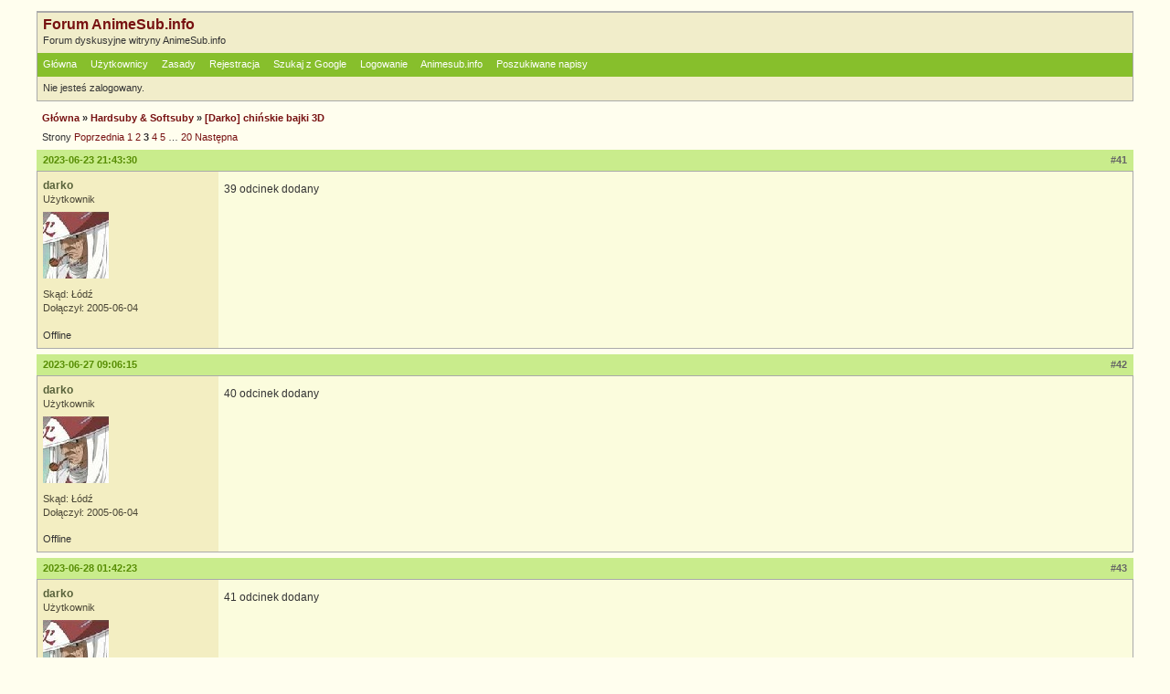

--- FILE ---
content_type: text/html; charset=utf-8
request_url: http://animesub.info/forum/viewtopic.php?id=262892&p=3
body_size: 3206
content:
<!DOCTYPE html PUBLIC "-//W3C//DTD XHTML 1.0 Strict//EN" "http://www.w3.org/TR/xhtml1/DTD/xhtml1-strict.dtd">
<html xmlns="http://www.w3.org/1999/xhtml" xml:lang="pl" lang="pl" dir="ltr">
<head>
<meta http-equiv="Content-Type" content="text/html; charset=utf-8" />
<title>[Darko] chińskie bajki 3D (Strona 3) / Hardsuby &amp; Softsuby / Forum AnimeSub.info</title>
<link rel="stylesheet" type="text/css" href="style/Zielona.css" />
<script type="text/javascript" src="http://animesub.info/forum/js/jquery.js"></script>
<script type="text/javascript" src="http://animesub.info/forum/js/jquery.cookie.js"></script>
<script type="text/javascript" src="http://animesub.info/forum/js/jquery.growl.js"></script>
<script type="text/javascript" src="http://animesub.info/forum/js/scripts.js"></script>

<link rel="alternate" type="application/atom+xml" href="extern.php?action=feed&amp;tid=262892&amp;type=atom" title="Atom: Kanał informacyjny tematu" />
</head>

<body>

<div id="punviewtopic" class="pun">
<div class="top-box"><div><!-- Top Corners --></div></div>
<div class="punwrap">

<div id="brdheader" class="block">
	<div class="box">
		<div id="brdtitle" class="inbox">
			<h1><a href="index.php">Forum AnimeSub.info</a></h1>
			<div id="brddesc">Forum dyskusyjne witryny AnimeSub.info</div>
		</div>
		<div id="brdmenu" class="inbox">
			<ul>
				<li id="navindex" class="isactive"><a href="index.php">Główna</a></li>
				<li id="navuserlist"><a href="userlist.php">Użytkownicy</a></li>
				<li id="navrules"><a href="misc.php?action=rules">Zasady</a></li>
				<li id="navregister"><a href="register.php">Rejestracja</a></li>
				<li id="navextra1"><a href="http://animesub.info/forum/search_google.php">Szukaj z Google</a></li>
				<li id="navlogin"><a href="login.php">Logowanie</a></li>
				<li id="navextra3"><a href="http://animesub.info/">Animesub.info</a></li>
				<li id="navextra2"><a href="http://animesub.info/wl/">Poszukiwane napisy</a></li>
			</ul>
		</div>
		<div id="brdwelcome" class="inbox">
			<p class="conl">Nie jesteś zalogowany.</p>
			<div class="clearer"></div>
		</div>
	</div>
</div>



<div id="brdmain">
<div class="linkst">
	<div class="inbox crumbsplus">
		<ul class="crumbs">
			<li><a href="index.php">Główna</a></li>
			<li><span>»&#160;</span><a href="viewforum.php?id=4">Hardsuby &amp; Softsuby</a></li>
			<li><span>»&#160;</span><a href="viewtopic.php?id=262892"><strong>[Darko] chińskie bajki 3D</strong></a></li>
		</ul>
		<div class="pagepost">
			<p class="pagelink conl"><span class="pages-label">Strony </span><a class="item1" href="viewtopic.php?id=262892&amp;p=2">Poprzednia</a> <a href="viewtopic.php?id=262892&amp;p=1">1</a> <a href="viewtopic.php?id=262892&amp;p=2">2</a> <strong>3</strong> <a href="viewtopic.php?id=262892&amp;p=4">4</a> <a href="viewtopic.php?id=262892&amp;p=5">5</a> <span class="spacer">…</span> <a href="viewtopic.php?id=262892&amp;p=20">20</a> <a href="viewtopic.php?id=262892&amp;p=4">Następna</a></p>
		</div>
		<div class="clearer"></div>
	</div>
</div>

<div id="p525109" class="blockpost rowodd blockpost1">
	<h2 class="postheadline"><span><span class="conr">#41</span> <a href="viewtopic.php?pid=525109#p525109">2023-06-23 21:43:30</a></span></h2>
	<div class="box">
		<div class="inbox">
			<div class="postbody">
				<div class="postleft">
					<dl>
                        <dt class="username"><strong><a href="profile.php?id=3947">darko</a></strong></dt>
						<dd class="usertitle"><strong>Użytkownik</strong></dd>
						<dd class="postavatar"><img src="http://animesub.info/forum/img/avatars/3947.jpg?m=1341486647" width="72" height="73" alt="" /></dd>
						<dd><span>Skąd: Łódź</span></dd>
						<dd><span>Dołączył: 2005-06-04</span></dd>
					</dl>
				</div>
				<div class="postright">
					<h3>Odp: [Darko] chińskie bajki 3D</h3>
					<div class="postmsg">
						<p>39 odcinek dodany</p>


					</div>
				</div>
			</div>
		</div>
		<div class="inbox">
			<div class="postfoot clearb">
				<div class="postfootleft"><p><span>Offline</span></p></div>
			</div>
		</div>
	</div>
</div>

<div id="p525140" class="blockpost roweven">
	<h2 class="postheadline"><span><span class="conr">#42</span> <a href="viewtopic.php?pid=525140#p525140">2023-06-27 09:06:15</a></span></h2>
	<div class="box">
		<div class="inbox">
			<div class="postbody">
				<div class="postleft">
					<dl>
                        <dt class="username"><strong><a href="profile.php?id=3947">darko</a></strong></dt>
						<dd class="usertitle"><strong>Użytkownik</strong></dd>
						<dd class="postavatar"><img src="http://animesub.info/forum/img/avatars/3947.jpg?m=1341486647" width="72" height="73" alt="" /></dd>
						<dd><span>Skąd: Łódź</span></dd>
						<dd><span>Dołączył: 2005-06-04</span></dd>
					</dl>
				</div>
				<div class="postright">
					<h3>Odp: [Darko] chińskie bajki 3D</h3>
					<div class="postmsg">
						<p>40 odcinek dodany</p>


					</div>
				</div>
			</div>
		</div>
		<div class="inbox">
			<div class="postfoot clearb">
				<div class="postfootleft"><p><span>Offline</span></p></div>
			</div>
		</div>
	</div>
</div>

<div id="p525144" class="blockpost rowodd">
	<h2 class="postheadline"><span><span class="conr">#43</span> <a href="viewtopic.php?pid=525144#p525144">2023-06-28 01:42:23</a></span></h2>
	<div class="box">
		<div class="inbox">
			<div class="postbody">
				<div class="postleft">
					<dl>
                        <dt class="username"><strong><a href="profile.php?id=3947">darko</a></strong></dt>
						<dd class="usertitle"><strong>Użytkownik</strong></dd>
						<dd class="postavatar"><img src="http://animesub.info/forum/img/avatars/3947.jpg?m=1341486647" width="72" height="73" alt="" /></dd>
						<dd><span>Skąd: Łódź</span></dd>
						<dd><span>Dołączył: 2005-06-04</span></dd>
					</dl>
				</div>
				<div class="postright">
					<h3>Odp: [Darko] chińskie bajki 3D</h3>
					<div class="postmsg">
						<p>41 odcinek dodany</p>


					</div>
				</div>
			</div>
		</div>
		<div class="inbox">
			<div class="postfoot clearb">
				<div class="postfootleft"><p><span>Offline</span></p></div>
			</div>
		</div>
	</div>
</div>

<div id="p525181" class="blockpost roweven">
	<h2 class="postheadline"><span><span class="conr">#44</span> <a href="viewtopic.php?pid=525181#p525181">2023-07-01 13:46:56</a></span></h2>
	<div class="box">
		<div class="inbox">
			<div class="postbody">
				<div class="postleft">
					<dl>
                        <dt class="username"><strong><a href="profile.php?id=3947">darko</a></strong></dt>
						<dd class="usertitle"><strong>Użytkownik</strong></dd>
						<dd class="postavatar"><img src="http://animesub.info/forum/img/avatars/3947.jpg?m=1341486647" width="72" height="73" alt="" /></dd>
						<dd><span>Skąd: Łódź</span></dd>
						<dd><span>Dołączył: 2005-06-04</span></dd>
					</dl>
				</div>
				<div class="postright">
					<h3>Odp: [Darko] chińskie bajki 3D</h3>
					<div class="postmsg">
						<p>42 odcinek dodany</p>


					</div>
				</div>
			</div>
		</div>
		<div class="inbox">
			<div class="postfoot clearb">
				<div class="postfootleft"><p><span>Offline</span></p></div>
			</div>
		</div>
	</div>
</div>

<div id="p525276" class="blockpost rowodd">
	<h2 class="postheadline"><span><span class="conr">#45</span> <a href="viewtopic.php?pid=525276#p525276">2023-07-08 12:12:32</a></span></h2>
	<div class="box">
		<div class="inbox">
			<div class="postbody">
				<div class="postleft">
					<dl>
                        <dt class="username"><strong><a href="profile.php?id=3947">darko</a></strong></dt>
						<dd class="usertitle"><strong>Użytkownik</strong></dd>
						<dd class="postavatar"><img src="http://animesub.info/forum/img/avatars/3947.jpg?m=1341486647" width="72" height="73" alt="" /></dd>
						<dd><span>Skąd: Łódź</span></dd>
						<dd><span>Dołączył: 2005-06-04</span></dd>
					</dl>
				</div>
				<div class="postright">
					<h3>Odp: [Darko] chińskie bajki 3D</h3>
					<div class="postmsg">
						<p>43 odcinek dodany</p>


					</div>
				</div>
			</div>
		</div>
		<div class="inbox">
			<div class="postfoot clearb">
				<div class="postfootleft"><p><span>Offline</span></p></div>
			</div>
		</div>
	</div>
</div>

<div id="p525315" class="blockpost roweven">
	<h2 class="postheadline"><span><span class="conr">#46</span> <a href="viewtopic.php?pid=525315#p525315">2023-07-10 16:29:17</a></span></h2>
	<div class="box">
		<div class="inbox">
			<div class="postbody">
				<div class="postleft">
					<dl>
                        <dt class="username"><strong><a href="profile.php?id=3947">darko</a></strong></dt>
						<dd class="usertitle"><strong>Użytkownik</strong></dd>
						<dd class="postavatar"><img src="http://animesub.info/forum/img/avatars/3947.jpg?m=1341486647" width="72" height="73" alt="" /></dd>
						<dd><span>Skąd: Łódź</span></dd>
						<dd><span>Dołączył: 2005-06-04</span></dd>
					</dl>
				</div>
				<div class="postright">
					<h3>Odp: [Darko] chińskie bajki 3D</h3>
					<div class="postmsg">
						<p>44 odcinek dodany ver bez op</p>


					</div>
				</div>
			</div>
		</div>
		<div class="inbox">
			<div class="postfoot clearb">
				<div class="postfootleft"><p><span>Offline</span></p></div>
			</div>
		</div>
	</div>
</div>

<div id="p525341" class="blockpost rowodd">
	<h2 class="postheadline"><span><span class="conr">#47</span> <a href="viewtopic.php?pid=525341#p525341">2023-07-13 18:59:23</a></span></h2>
	<div class="box">
		<div class="inbox">
			<div class="postbody">
				<div class="postleft">
					<dl>
                        <dt class="username"><strong><a href="profile.php?id=3947">darko</a></strong></dt>
						<dd class="usertitle"><strong>Użytkownik</strong></dd>
						<dd class="postavatar"><img src="http://animesub.info/forum/img/avatars/3947.jpg?m=1341486647" width="72" height="73" alt="" /></dd>
						<dd><span>Skąd: Łódź</span></dd>
						<dd><span>Dołączył: 2005-06-04</span></dd>
					</dl>
				</div>
				<div class="postright">
					<h3>Odp: [Darko] chińskie bajki 3D</h3>
					<div class="postmsg">
						<p>45 odcinek dodany ver bez op</p>


					</div>
				</div>
			</div>
		</div>
		<div class="inbox">
			<div class="postfoot clearb">
				<div class="postfootleft"><p><span>Offline</span></p></div>
			</div>
		</div>
	</div>
</div>

<div id="p525392" class="blockpost roweven">
	<h2 class="postheadline"><span><span class="conr">#48</span> <a href="viewtopic.php?pid=525392#p525392">2023-07-16 20:04:42</a></span></h2>
	<div class="box">
		<div class="inbox">
			<div class="postbody">
				<div class="postleft">
					<dl>
                        <dt class="username"><strong><a href="profile.php?id=3947">darko</a></strong></dt>
						<dd class="usertitle"><strong>Użytkownik</strong></dd>
						<dd class="postavatar"><img src="http://animesub.info/forum/img/avatars/3947.jpg?m=1341486647" width="72" height="73" alt="" /></dd>
						<dd><span>Skąd: Łódź</span></dd>
						<dd><span>Dołączył: 2005-06-04</span></dd>
					</dl>
				</div>
				<div class="postright">
					<h3>Odp: [Darko] chińskie bajki 3D</h3>
					<div class="postmsg">
						<p>46 odcinek dodany ver bez op</p>


					</div>
				</div>
			</div>
		</div>
		<div class="inbox">
			<div class="postfoot clearb">
				<div class="postfootleft"><p><span>Offline</span></p></div>
			</div>
		</div>
	</div>
</div>

<div id="p525415" class="blockpost rowodd">
	<h2 class="postheadline"><span><span class="conr">#49</span> <a href="viewtopic.php?pid=525415#p525415">2023-07-18 23:37:13</a></span></h2>
	<div class="box">
		<div class="inbox">
			<div class="postbody">
				<div class="postleft">
					<dl>
                        <dt class="username"><strong><a href="profile.php?id=3947">darko</a></strong></dt>
						<dd class="usertitle"><strong>Użytkownik</strong></dd>
						<dd class="postavatar"><img src="http://animesub.info/forum/img/avatars/3947.jpg?m=1341486647" width="72" height="73" alt="" /></dd>
						<dd><span>Skąd: Łódź</span></dd>
						<dd><span>Dołączył: 2005-06-04</span></dd>
					</dl>
				</div>
				<div class="postright">
					<h3>Odp: [Darko] chińskie bajki 3D</h3>
					<div class="postmsg">
						<p>47 odcinek dodany ver bez op</p>


					</div>
				</div>
			</div>
		</div>
		<div class="inbox">
			<div class="postfoot clearb">
				<div class="postfootleft"><p><span>Offline</span></p></div>
			</div>
		</div>
	</div>
</div>

<div id="p525423" class="blockpost roweven">
	<h2 class="postheadline"><span><span class="conr">#50</span> <a href="viewtopic.php?pid=525423#p525423">2023-07-20 03:02:01</a></span></h2>
	<div class="box">
		<div class="inbox">
			<div class="postbody">
				<div class="postleft">
					<dl>
                        <dt class="username"><strong><a href="profile.php?id=3947">darko</a></strong></dt>
						<dd class="usertitle"><strong>Użytkownik</strong></dd>
						<dd class="postavatar"><img src="http://animesub.info/forum/img/avatars/3947.jpg?m=1341486647" width="72" height="73" alt="" /></dd>
						<dd><span>Skąd: Łódź</span></dd>
						<dd><span>Dołączył: 2005-06-04</span></dd>
					</dl>
				</div>
				<div class="postright">
					<h3>Odp: [Darko] chińskie bajki 3D</h3>
					<div class="postmsg">
						<p>odcinki 44-47 zmieniono na ver z op</p>


					</div>
				</div>
			</div>
		</div>
		<div class="inbox">
			<div class="postfoot clearb">
				<div class="postfootleft"><p><span>Offline</span></p></div>
			</div>
		</div>
	</div>
</div>

<div id="p525447" class="blockpost rowodd">
	<h2 class="postheadline"><span><span class="conr">#51</span> <a href="viewtopic.php?pid=525447#p525447">2023-07-23 21:47:49</a></span></h2>
	<div class="box">
		<div class="inbox">
			<div class="postbody">
				<div class="postleft">
					<dl>
                        <dt class="username"><strong><a href="profile.php?id=3947">darko</a></strong></dt>
						<dd class="usertitle"><strong>Użytkownik</strong></dd>
						<dd class="postavatar"><img src="http://animesub.info/forum/img/avatars/3947.jpg?m=1341486647" width="72" height="73" alt="" /></dd>
						<dd><span>Skąd: Łódź</span></dd>
						<dd><span>Dołączył: 2005-06-04</span></dd>
					</dl>
				</div>
				<div class="postright">
					<h3>Odp: [Darko] chińskie bajki 3D</h3>
					<div class="postmsg">
						<p>48 odcinek dodany</p>


					</div>
				</div>
			</div>
		</div>
		<div class="inbox">
			<div class="postfoot clearb">
				<div class="postfootleft"><p><span>Offline</span></p></div>
			</div>
		</div>
	</div>
</div>

<div id="p525520" class="blockpost roweven">
	<h2 class="postheadline"><span><span class="conr">#52</span> <a href="viewtopic.php?pid=525520#p525520">2023-07-29 00:29:45</a></span></h2>
	<div class="box">
		<div class="inbox">
			<div class="postbody">
				<div class="postleft">
					<dl>
                        <dt class="username"><strong><a href="profile.php?id=3947">darko</a></strong></dt>
						<dd class="usertitle"><strong>Użytkownik</strong></dd>
						<dd class="postavatar"><img src="http://animesub.info/forum/img/avatars/3947.jpg?m=1341486647" width="72" height="73" alt="" /></dd>
						<dd><span>Skąd: Łódź</span></dd>
						<dd><span>Dołączył: 2005-06-04</span></dd>
					</dl>
				</div>
				<div class="postright">
					<h3>Odp: [Darko] chińskie bajki 3D</h3>
					<div class="postmsg">
						<p>49 odcinek dodany</p>


					</div>
				</div>
			</div>
		</div>
		<div class="inbox">
			<div class="postfoot clearb">
				<div class="postfootleft"><p><span>Offline</span></p></div>
			</div>
		</div>
	</div>
</div>

<div id="p525550" class="blockpost rowodd">
	<h2 class="postheadline"><span><span class="conr">#53</span> <a href="viewtopic.php?pid=525550#p525550">2023-08-01 20:52:56</a></span></h2>
	<div class="box">
		<div class="inbox">
			<div class="postbody">
				<div class="postleft">
					<dl>
                        <dt class="username"><strong><a href="profile.php?id=3947">darko</a></strong></dt>
						<dd class="usertitle"><strong>Użytkownik</strong></dd>
						<dd class="postavatar"><img src="http://animesub.info/forum/img/avatars/3947.jpg?m=1341486647" width="72" height="73" alt="" /></dd>
						<dd><span>Skąd: Łódź</span></dd>
						<dd><span>Dołączył: 2005-06-04</span></dd>
					</dl>
				</div>
				<div class="postright">
					<h3>Odp: [Darko] chińskie bajki 3D</h3>
					<div class="postmsg">
						<p>50 odcinek dodany</p>


					</div>
				</div>
			</div>
		</div>
		<div class="inbox">
			<div class="postfoot clearb">
				<div class="postfootleft"><p><span>Offline</span></p></div>
			</div>
		</div>
	</div>
</div>

<div id="p525582" class="blockpost roweven">
	<h2 class="postheadline"><span><span class="conr">#54</span> <a href="viewtopic.php?pid=525582#p525582">2023-08-05 15:51:18</a></span></h2>
	<div class="box">
		<div class="inbox">
			<div class="postbody">
				<div class="postleft">
					<dl>
                        <dt class="username"><strong><a href="profile.php?id=3947">darko</a></strong></dt>
						<dd class="usertitle"><strong>Użytkownik</strong></dd>
						<dd class="postavatar"><img src="http://animesub.info/forum/img/avatars/3947.jpg?m=1341486647" width="72" height="73" alt="" /></dd>
						<dd><span>Skąd: Łódź</span></dd>
						<dd><span>Dołączył: 2005-06-04</span></dd>
					</dl>
				</div>
				<div class="postright">
					<h3>Odp: [Darko] chińskie bajki 3D</h3>
					<div class="postmsg">
						<p>51 odcinek dodany</p>


					</div>
				</div>
			</div>
		</div>
		<div class="inbox">
			<div class="postfoot clearb">
				<div class="postfootleft"><p><span>Offline</span></p></div>
			</div>
		</div>
	</div>
</div>

<div id="p525595" class="blockpost rowodd">
	<h2 class="postheadline"><span><span class="conr">#55</span> <a href="viewtopic.php?pid=525595#p525595">2023-08-06 17:15:21</a></span></h2>
	<div class="box">
		<div class="inbox">
			<div class="postbody">
				<div class="postleft">
					<dl>
                        <dt class="username"><strong><a href="profile.php?id=3947">darko</a></strong></dt>
						<dd class="usertitle"><strong>Użytkownik</strong></dd>
						<dd class="postavatar"><img src="http://animesub.info/forum/img/avatars/3947.jpg?m=1341486647" width="72" height="73" alt="" /></dd>
						<dd><span>Skąd: Łódź</span></dd>
						<dd><span>Dołączył: 2005-06-04</span></dd>
					</dl>
				</div>
				<div class="postright">
					<h3>Odp: [Darko] chińskie bajki 3D</h3>
					<div class="postmsg">
						<p>52 odcinek dodany</p>


					</div>
				</div>
			</div>
		</div>
		<div class="inbox">
			<div class="postfoot clearb">
				<div class="postfootleft"><p><span>Offline</span></p></div>
			</div>
		</div>
	</div>
</div>

<div id="p525617" class="blockpost roweven">
	<h2 class="postheadline"><span><span class="conr">#56</span> <a href="viewtopic.php?pid=525617#p525617">2023-08-11 02:06:19</a></span></h2>
	<div class="box">
		<div class="inbox">
			<div class="postbody">
				<div class="postleft">
					<dl>
                        <dt class="username"><strong><a href="profile.php?id=3947">darko</a></strong></dt>
						<dd class="usertitle"><strong>Użytkownik</strong></dd>
						<dd class="postavatar"><img src="http://animesub.info/forum/img/avatars/3947.jpg?m=1341486647" width="72" height="73" alt="" /></dd>
						<dd><span>Skąd: Łódź</span></dd>
						<dd><span>Dołączył: 2005-06-04</span></dd>
					</dl>
				</div>
				<div class="postright">
					<h3>Odp: [Darko] chińskie bajki 3D</h3>
					<div class="postmsg">
						<p>53 odcinek dodany</p>


					</div>
				</div>
			</div>
		</div>
		<div class="inbox">
			<div class="postfoot clearb">
				<div class="postfootleft"><p><span>Offline</span></p></div>
			</div>
		</div>
	</div>
</div>

<div id="p525641" class="blockpost rowodd">
	<h2 class="postheadline"><span><span class="conr">#57</span> <a href="viewtopic.php?pid=525641#p525641">2023-08-13 03:43:21</a></span></h2>
	<div class="box">
		<div class="inbox">
			<div class="postbody">
				<div class="postleft">
					<dl>
                        <dt class="username"><strong><a href="profile.php?id=3947">darko</a></strong></dt>
						<dd class="usertitle"><strong>Użytkownik</strong></dd>
						<dd class="postavatar"><img src="http://animesub.info/forum/img/avatars/3947.jpg?m=1341486647" width="72" height="73" alt="" /></dd>
						<dd><span>Skąd: Łódź</span></dd>
						<dd><span>Dołączył: 2005-06-04</span></dd>
					</dl>
				</div>
				<div class="postright">
					<h3>Odp: [Darko] chińskie bajki 3D</h3>
					<div class="postmsg">
						<p>54 odcinek dodany</p>


					</div>
				</div>
			</div>
		</div>
		<div class="inbox">
			<div class="postfoot clearb">
				<div class="postfootleft"><p><span>Offline</span></p></div>
			</div>
		</div>
	</div>
</div>

<div id="p525705" class="blockpost roweven">
	<h2 class="postheadline"><span><span class="conr">#58</span> <a href="viewtopic.php?pid=525705#p525705">2023-08-17 17:35:08</a></span></h2>
	<div class="box">
		<div class="inbox">
			<div class="postbody">
				<div class="postleft">
					<dl>
                        <dt class="username"><strong><a href="profile.php?id=3947">darko</a></strong></dt>
						<dd class="usertitle"><strong>Użytkownik</strong></dd>
						<dd class="postavatar"><img src="http://animesub.info/forum/img/avatars/3947.jpg?m=1341486647" width="72" height="73" alt="" /></dd>
						<dd><span>Skąd: Łódź</span></dd>
						<dd><span>Dołączył: 2005-06-04</span></dd>
					</dl>
				</div>
				<div class="postright">
					<h3>Odp: [Darko] chińskie bajki 3D</h3>
					<div class="postmsg">
						<p>55 odcinek dodany</p>


					</div>
				</div>
			</div>
		</div>
		<div class="inbox">
			<div class="postfoot clearb">
				<div class="postfootleft"><p><span>Offline</span></p></div>
			</div>
		</div>
	</div>
</div>

<div id="p525724" class="blockpost rowodd">
	<h2 class="postheadline"><span><span class="conr">#59</span> <a href="viewtopic.php?pid=525724#p525724">2023-08-19 20:11:58</a></span></h2>
	<div class="box">
		<div class="inbox">
			<div class="postbody">
				<div class="postleft">
					<dl>
                        <dt class="username"><strong><a href="profile.php?id=3947">darko</a></strong></dt>
						<dd class="usertitle"><strong>Użytkownik</strong></dd>
						<dd class="postavatar"><img src="http://animesub.info/forum/img/avatars/3947.jpg?m=1341486647" width="72" height="73" alt="" /></dd>
						<dd><span>Skąd: Łódź</span></dd>
						<dd><span>Dołączył: 2005-06-04</span></dd>
					</dl>
				</div>
				<div class="postright">
					<h3>Odp: [Darko] chińskie bajki 3D</h3>
					<div class="postmsg">
						<p>56 Odcinek dodany</p>


					</div>
				</div>
			</div>
		</div>
		<div class="inbox">
			<div class="postfoot clearb">
				<div class="postfootleft"><p><span>Offline</span></p></div>
			</div>
		</div>
	</div>
</div>

<div id="p525749" class="blockpost roweven">
	<h2 class="postheadline"><span><span class="conr">#60</span> <a href="viewtopic.php?pid=525749#p525749">2023-08-22 20:58:06</a></span></h2>
	<div class="box">
		<div class="inbox">
			<div class="postbody">
				<div class="postleft">
					<dl>
                        <dt class="username"><strong><a href="profile.php?id=3947">darko</a></strong></dt>
						<dd class="usertitle"><strong>Użytkownik</strong></dd>
						<dd class="postavatar"><img src="http://animesub.info/forum/img/avatars/3947.jpg?m=1341486647" width="72" height="73" alt="" /></dd>
						<dd><span>Skąd: Łódź</span></dd>
						<dd><span>Dołączył: 2005-06-04</span></dd>
					</dl>
				</div>
				<div class="postright">
					<h3>Odp: [Darko] chińskie bajki 3D</h3>
					<div class="postmsg">
						<p>57 odcinek dodany</p>


					</div>
				</div>
			</div>
		</div>
		<div class="inbox">
			<div class="postfoot clearb">
				<div class="postfootleft"><p><span>Offline</span></p></div>
			</div>
		</div>
	</div>
</div>

<div class="postlinksb">
	<div class="inbox crumbsplus">
		<div class="pagepost">
			<p class="pagelink conl"><span class="pages-label">Strony </span><a class="item1" href="viewtopic.php?id=262892&amp;p=2">Poprzednia</a> <a href="viewtopic.php?id=262892&amp;p=1">1</a> <a href="viewtopic.php?id=262892&amp;p=2">2</a> <strong>3</strong> <a href="viewtopic.php?id=262892&amp;p=4">4</a> <a href="viewtopic.php?id=262892&amp;p=5">5</a> <span class="spacer">…</span> <a href="viewtopic.php?id=262892&amp;p=20">20</a> <a href="viewtopic.php?id=262892&amp;p=4">Następna</a></p>
		</div>
		<ul class="crumbs">
			<li><a href="index.php">Główna</a></li>
			<li><span>»&#160;</span><a href="viewforum.php?id=4">Hardsuby &amp; Softsuby</a></li>
			<li><span>»&#160;</span><a href="viewtopic.php?id=262892"><strong>[Darko] chińskie bajki 3D</strong></a></li>
		</ul>
		<div class="clearer"></div>
	</div>
</div>
</div>

<div id="brdfooter" class="block">
	<h2><span>Stopka forum</span></h2>
	<div class="box">
		<div id="brdfooternav" class="inbox">
			<div class="conl">
				<form id="qjump" method="get" action="viewforum.php">
					<div><label><span>Idź do<br /></span>
					<select name="id" onchange="window.location=('viewforum.php?id='+this.options[this.selectedIndex].value)">
						<optgroup label="Napisy">
							<option value="1">Tworzenie i edycja napisów</option>
							<option value="2">Tłumaczenie anime</option>
							<option value="3">Tłumaczenie mang</option>
							<option value="4" selected="selected">Hardsuby &amp; Softsuby</option>
							<option value="5">Pomocnik</option>
						</optgroup>
						<optgroup label="O anime">
							<option value="6">Dyskusje</option>
							<option value="7">Skąd wziąć?</option>
							<option value="8">Wymiana</option>
						</optgroup>
						<optgroup label="O mandze">
							<option value="9">Dyskusje</option>
							<option value="10">Skąd wziąć?</option>
						</optgroup>
						<optgroup label="Sprawy techniczne">
							<option value="13">Tworzenie filmów</option>
							<option value="14">Odtwarzanie wideo/dźwięku</option>
						</optgroup>
						<optgroup label="Hydepark">
							<option value="15">Prawie o wszystkim i o niczym</option>
							<option value="24">Aktualności</option>
							<option value="16">Poleć stronę</option>
							<option value="17">Gry</option>
							<option value="22">Teledyski anime</option>
							<option value="23">Jmusic</option>
						</optgroup>
						<optgroup label="Grupy fansuberskie">
							<option value="42">ASG-Across</option>
							<option value="57">bodzio</option>
							<option value="55">DA-Subs</option>
							<option value="58">Demo Subs</option>
							<option value="60">Fuji Subs</option>
							<option value="59">Fusoku Subs</option>
							<option value="51">Hyouryuusha</option>
							<option value="35">Jinja-Temple</option>
							<option value="39">Katakana Subs</option>
							<option value="30">Kuruoshii Anime</option>
							<option value="48">Madao Way</option>
							<option value="52">martinru</option>
							<option value="43">Maszyniści</option>
							<option value="62">Max-subs</option>
							<option value="45">Nędznicy</option>
							<option value="37">Nyan [18+]</option>
							<option value="56">RodAnime</option>
							<option value="38">RyuuTsuru Teikoku</option>
							<option value="61">sasha</option>
							<option value="53">seba609</option>
							<option value="54">shisha</option>
							<option value="47">Archiwum</option>
						</optgroup>
						<optgroup label="O serwisie animesub.info">
							<option value="18">Propozycje</option>
							<option value="19">Jakieś błędy?</option>
							<option value="20">Wszystko inne...</option>
						</optgroup>
					</select>
					<input type="submit" value=" Idź " accesskey="g" />
					</label></div>
				</form>
			<p id="ansifoot">&copy; Animesub.info 2026</p></div>
			<div class="conr">
				<p id="feedlinks"><span class="atom"><a href="extern.php?action=feed&amp;tid=262892&amp;type=atom">Atom: Kanał informacyjny tematu</a></span></p>
				<p id="poweredby">Forum oparte o <a href="http://fluxbb.org/">FluxBB</a></p>
			</div>
			<div class="clearer"></div>
		</div>
	</div>
</div>

</div>
<div class="end-box"><div><!-- Bottom corners --></div></div>
</div>

</body>
</html>


--- FILE ---
content_type: text/css
request_url: http://animesub.info/forum/style/Zielona.css
body_size: 5792
content:
/* Poll */
.pun .poll { margin-top:2em; padding-bottom:1em; background-color:#2A2A2A;	border:1px solid #857b63; }
.poll legend { font-weight:normal; }
.poll p { font-weight:bold; }
.pun .poll ol {	list-style:none outside none; padding:0px; }
.pun .poll ol label { padding:0px; background-color:#F9F5D1; border:0 none; }
.pun .poll li {	padding:0; margin-bottom:0.5em; }
.pun .poll label { padding:0px; }
.poll .percent { font-size:0.8em; margin-left:10px; }
.poll .progressbar { height:10px; border:1px solid #365925;	width:60%; }
.poll .progressbar span { background-color:#87BF2C; width:100%; height:10px; display:block; font-size:0; overflow:hidden; }
.poll .progressbar span span { display:none; }
.poll .total { color:#515151; margin-top:0.5em; font-style:italic; }
.poll .poss { color:#959595; font-style:italic; }
.pun .poll_mess { font-weight:bold; text-align:center; }
.pun .pollbut { font-size:0.8em; padding:7px 0 0 30px; }
.pun .pollbut input { margin-right:12px; }

/* Growl messages */
#growlcontainer { position:fixed; right:20px; top:20px; width:500px; font-size:12px; z-index:1000; }
#growlcontainer p { font-family:Arial,sans-serif; margin:0; }
.growlstatus { position:relative; color:#000; min-height:48px; /* icon height */ padding:10px; margin-bottom:5px; background-color:#F1EDCA; border:1px solid #888;
    opacity:0.8;
    filter:alpha(opacity=80);
    -moz-border-radius:10px;
    -webkit-border-radius:10px;
}
.growlstatus:hover { border-color:#777; opacity:0.9; }
.growlstatus .growltitle { }
.growlstatusclose { visibility:hidden; float:right; width:16px; height:16px; cursor:pointer; margin:0 0 3px 5px; background:url(../img/icon_cancel.png) no-repeat; }
.growlstatus:hover .growlstatusclose { display:block; visibility:visible; }
.growlwithicon { padding-left:68px; background-position:10px 10px; background-repeat:no-repeat; }
.growlicon_info { background-image:url(../img/icon_info.png); }
.growlicon_error { background-image:url(../img/icon_error.png); }

/* Spoiler_tag */
.spoiler_wrap { padding:0px 5px !important; border:1px solid #e2e3d2 !important; background:#f3f4d3; }
.spoiler_head { cursor:pointer; color:#611; font-weight:bold; }
.spoiler_head span { font-weight:normal; }
.spoiler_text { padding-bottom:5px !important; display:none; color:#333; cursor:auto; }

/* Emoticons */
#post .txtarea textarea { line-height:1.4em; /* x20 */}
#smilies_box { width:23%; float:right; margin-top:34px; text-align:justify; overflow-x:hidden; overflow-y:auto; }
#smilies_box ul { font-size:12px; height:28em; }
#smilies_box li { display:inline; cursor:pointer; }

.modlist { display:none; }

input[type=text],
input[type=password],
textarea { padding:1px; border:1px solid #A7A37E; }
.pun input[type=submit] { cursor:pointer; color:#7B6E6E; font-size:11px; font-weight:bold; background-color:#E9E3AA; border:1px solid #979887; }
.pun input[type=submit]:hover { color:#811; }

.pun .postheadline { font-size:11px; }
.pun .postheadline a { color:#578D04; }
.blockpost .username img { vertical-align:middle; }
.blockpost .usertitle strong { font-weight:normal; }

body > .pun { min-width:960px; max-width:1200px; margin:12px auto; }
.pun span.bbs { text-decoration:line-through; }
.pun .postmsg { font:normal 12px/1.75em verdana,arial,sans-serif; }
.pun .postsignature p { max-height:7.5em; line-height:1.5em; padding:0; overflow:hidden; }

.pun .postleft .email a,
.pun .postleft .website a,
.pun .postleft .pw a { display:inline-block; width:16px; height:16px; margin-right:0.5em; background-position:0 0; background-repeat:no-repeat; }
.pun .postleft .email a { background-image:url(../img/icon_email.png) }
.pun .postleft .website a { background-image:url(../img/icon_world.png) }
.pun .postleft .pw a { background-image:url(../img/icon_script.png) }

#search_google { margin-bottom:1.5em; }

#ansifoot { font-size:1em; padding:3px 0; }

/*****************************************************************
1. INITIAL SETTINGS
*****************************************************************/

/* Limited Reset
----------------------------------------------------------------*/

.pun table, .pun div, .pun form, .pun p, .pun h1, .pun h2, .pun h3,
.pun h4, .pun h5, .pun pre, .pun blockquote, .pun ul, .pun ol, .pun li, .pun dl,
.pun dt, .pun dd, .pun th, .pun td, .pun fieldset, .pun img, .pun abbr, .pun cite {
	margin: 0;
	padding: 0;
	border: 0;
	}

.pun ul, .pun ol {
	list-style: none
	}


/* Structural Settings
----------------------------------------------------------------*/

.pun .clearer, .pun .nosize {
	height: 0;
	width: 0;
	line-height: 0;
	font-size: 0;
	overflow: hidden
	}

.pun .clearer, .pun .clearb {
	clear: both
	}

.pun .nosize {
	position: absolute;
	left: -9999em;
	text-indent: -9999em;
	width: 0;
	}

* html .inbox, * html .inform, * html .pun, * html .tclcon, * html .codebox {
	height: 1px
	}

.pun, .pun .inbox, .pun .inform, .pun .tclcon, .pun .codebox {
	min-height: 1px
	}

.clearl {
	clear: left;
	}

/* Hidden Elements
----------------------------------------------------------------*/

#brdfooter h2, #brdstats h2, #brdstats .conl dt, #brdstats .conr dt,
#modcontrols dt, #searchlinks dt, div.postright h3,
.pun .required strong span {
	position: absolute;
	display: block;
	overflow: hidden;
	width: 0;
	left: -9999em;
	text-indent: -9999em;
}

/*****************************************************************
2. TEXT & CONTENT
*****************************************************************/

/* Text Defaults
----------------------------------------------------------------*/

.pun {
	font: 68.75%/1.4545em Verdana, Helvetica, Arial, sans-serif;
	}

.pun table, .pun td, .pun th, .pun input, .pun select, .pun optgroup, .pun textarea, .pun small, .pun samp, .pun legend {
	font-size: 12px;
	font-family: verdana, helvetica, arial, sans-serif;
}

.pun pre, .pun code {
	font-size: 1.182em;
	font-family: consolas, monaco, "bitstream vera sans mono", "courier new", courier, monospace
	}

.pun pre code {
	font-size: 1em;
	}

.pun strong {
	font-weight: bold;
	}

.pun em {
	font-style: italic;
	}
.pun ins { color:#000; }


/* Content Defaults
----------------------------------------------------------------*/

.pun p, .pun ul, .pun ol, .pun dl {
	font-size: 1em;
	padding: 3px 0;
	}

.pun h2 { font-size:12px; padding:4px 7px; }

.pun .blocktable h2 {
    color:#578D04;
	font-weight:bold;
    background-color:#C9EC8C;
}
.pun div[id^=idx] > h2 {
    cursor:pointer;
}

.pun h3 {
	font-size: 1.091em;
	padding: 3px 0;
	}

.pun table p, .pun table h3 {
	padding: 0;
	}

.pun span.warntext, .pun p.warntext {
	font-weight: bold
	}


/* User Content (Announcements, Rules, Posts)
----------------------------------------------------------------*/

.pun .usercontent p, .pun .postmsg p {
	padding: 0.75em 0
}

.pun .usercontent ul, .pun .postmsg ul {
	padding: 0.75em 1em 0.75em 2.5em;
	list-style: disc
	}

.pun .usercontent ol, .pun .postmsg ol {
	padding: 0.75em 1em 0.75em 2.5em;
	list-style: decimal
	}

.pun .usercontent ol.alpha, .pun .postmsg ol.alpha {
	list-style: lower-alpha
	}

.pun .usercontent li ol, .pun .usercontent li ul, .pun .postmsg li ol, .pun .postmsg li ul {
	padding: 0.25em 1em 0.75em 2.5em
	}

.pun .usercontent li p, .pun .postmsg li p {
	padding: 0
	}

.pun .usercontent h1 {
	font-size: 1.4em;
	font-weight: bold;
	padding: 0.75em 0 0 0
	}

.pun .usercontent h2 {
	font-size: 1.2em;
	font-weight: bold;
	padding: 0.75em 0 0 0
	}

.pun .usercontent h3 {
	font-size: 1.1em;
	font-weight: bold;
	padding: 0.75em 0 0 0
	}

.pun .usercontent h4, .pun .usercontent h5, .pun .usercontent h6 {
	font-size: 1em;
	font-weight: bold;
	padding: 0.75em 0 0 0
	}

.pun .quotebox cite {
	font-weight: bold;
	font-style: normal;
	padding: 0.75em 0.75em 0 0.75em
	}

.pun span.bbu {	text-decoration:underline }
.pun span.bbs { text-decoration:line-through; }

.pun span.bbs, .pun del {
	text-decoration: line-through;
	}
.pun del { color:#555; }

.pun .postmsg ins, #punhelp samp ins {
	text-decoration: none;
	}

.pun div.postmsg h5, #punhelp h5 {
	font-size: 1.1em;
	font-weight: bold;
	padding: 0.75em 0 0 0;
	}


/*****************************************************************
3. COMMON STYLES
*****************************************************************/

/* Page Layout
----------------------------------------------------------------*/

html, body {
	margin: 0;
	padding: 0
	}

.pun {
	margin: 12px 20px
	}

#punredirect, #punmaint, #puninstall, #pundb_update {
	margin: 50px 20% 12px 20%
	}


/* Vertical Element Spacing
----------------------------------------------------------------*/

#brdheader {
	margin: 0 0 12px 0;
	}

#announce, #brdstats { margin:1em 0 2em; }
#announce-block { border:1px solid #666; }

.pun .blocktable, .pun .block, .pun .blockform, .pun .block2col, #postreview {
	margin-bottom: 12px
	}

#punindex .blocktable, .pun .blockpost {
	margin-bottom: 6px
	}

#postreview .blockpost {
	margin-bottom: -1px;
	}

.pun .block2col .blockform, .pun .block2col .block {
	margin-bottom: 0px
	}

.pun .linkst, .pun .linksb {
	margin-top: -12px
	}

.pun .postlinksb {
	margin-top: -6px
	}


/* External Borders
----------------------------------------------------------------*/

.pun .box {
	border-style: solid;
	border-width: 1px;
	}

#brdheader .box { border-top-width:2px; }

/* Default Internal Spacing
----------------------------------------------------------------*/

.pun .block .inbox, .pun .blockmenu .inbox {
	padding:2px 6px 3px;
}

/*****************************************************************
4. COMMON BOARD ELEMENTS
*****************************************************************/

/* Board Header
----------------------------------------------------------------*/

#brdtitle h1 {
	font-size: 1.454em;
	font-weight: bold;
	line-height: 1em;
	padding: 3px 0 0 0;
	}

#brddesc {
	padding: 3px 0;
	}

#brdmenu li {
	display: inline;
	margin-right: 12px;
	}

#brdmenu a:link, #brdmenu a:visited {
	text-decoration: none
	}

#brdmenu a:hover, #brdmenu a:active {
	text-decoration: underline
	}

#brdwelcome .conl {
	float: left;
	}

#brdwelcome .conr {
	float: right;
	text-align: right;
	}

/* Breadcrumbs and Post Links
----------------------------------------------------------------*/

.pun .linkst {
	padding: 8px 6px 3px 6px
	}

.pun .linksb, .pun .postlinksb {
	padding: 3px 6px 8px 6px
	}

.pun .crumbs {
	clear: both;
	width: 100%;
	overflow: hidden;
	}

.pun .crumbs li {
	display: inline;
	white-space: nowrap;
	font-weight: bold;
	}

.pun .pagelink {
	float: left;
	white-space: nowrap;
	}

.pun .postlink {
	font-weight: bold;
	white-space: nowrap;
	}

.pun .postlink, .pun .modbuttons {
	float: right;
	text-align: right;
	}

.pun .modbuttons {
	padding: 1px 0;
	white-space: nowrap;
	}

.pun .modbuttons input {
	margin-left: 6px;
	}

.pun .postlink a {
    display:inline-block;
    padding:0 25px 0 40px;
    color:#7B6E6E;
    line-height:23px;
	text-decoration:none;
    background:#E9EBB9 url(../img/icon_reply.gif) 0 50% no-repeat;
    border:1px solid #FFF;
    -moz-border-radius:3px;
}

.pun .postlink a:hover { text-decoration:none; }

#punindex .subscribelink {
	margin-top: 6px;
	}

/* Board Footer
----------------------------------------------------------------*/

#brdfooter .conl {
	float: left;
	}

#brdfooter .conr {
	float: right;
	text-align: right;
	}

#brdfooter #modcontrols {
	border-bottom-style: solid;
	border-bottom-width: 1px;
	text-align: center;
	}

#brdfooter #modcontrols dd {
	display: inline;
	margin:0 6px;
	}


/* Board Stats
----------------------------------------------------------------*/

#brdstats .conl {
	float: left;
	}

#brdstats .conr {
	float: right;
	text-align: right;
	}

#onlinelist dd, #onlinelist dt {
	display: inline;
	}


/*****************************************************************
5. MAIN TABLES
*****************************************************************/

.pun table {
	width: 100%;
	border-collapse: collapse;
	border-spacing: 0;
	empty-cells: show;
	}

.pun .blocktable table {
	table-layout: fixed;
	}

.pun td, .pun th {
	padding: 4px 6px;
	line-height: 1.273em;
	text-align: left;
	font-weight: normal;
	}

.pun td, .pun th {
	border-style: solid none none solid;
	border-width: 1px;
	}

.pun .tcl { width:auto; border-left:0; }
.pun tr.topic > td { padding:8px 6px; }

.pun .tc2, .pun .tc3, .pun .tcmod {
	width: 10%;
	text-align: center;
	padding: 4px 0;
	}

.pun .tcr {
	width: 30%;
	}

.pun .tcl h3 { font-size:13px; font-weight: bold; margin-bottom:0.25em; }
.pun .tcl h3 a { color:#470E0E; }

.pun .tcl h3 span.newtext {
	font-size: 0.917em;
	}

.pun .tcl span.newtext, .pun .tcl span.pagestext {
	white-space: nowrap;
	font-weight: normal;
	}

.pun .closedtext,
.pun .stickytext { float:left; width:16px; height:16px; text-indent:16px; margin-right:0.5em; overflow:hidden; background-repeat:no-repeat; background-position:50% 50%; }
.pun .stickytext { background-image:url(../img/icon_anchor.png); }
.pun .closedtext { background-image:url(../img/icon_lock.png); }
.pun .isticky .tclcon a { font-weight:bold; }

.pun td span.byuser {
	white-space: nowrap;
}

.pun .tcl p {
	padding: 5px 0 0 0
	}

#punsearch #vf .tc2 {
	width: 18%;
	text-align: left;
	padding: 4px 6px;
	}

#users1 .tcr {
	width: 25%
	}

#users1 .tc2 {
	width: 25%;
	text-align: left;
	padding: 4px 6px;
	}

#debug .tcl {
	width: 10%
	}

#debug .tcr {
	width: 90%;
	white-space: normal
	}

#punindex .tcr .byuser {
	display: block
	}

.pun .blocktable .tclcon {
	padding: 0 11px 0 12px;
	overflow: hidden;
	height: 1%;
	min-height: 1px;
	position: relative;
	}

.pun .blocktable .tclcon div { width:100%; font-size:11px; color:#555; overflow:hidden; }

.pun .icon {
	border-width: 7px;
	border-style: solid;
	height: 0;
	width: 0;
	overflow: hidden;
	float: left;
    margin-top:3px;
}

.pun .icon div {
	position: absolute;
	left: -9999em;
	text-indent: -9999em;
	height: 0;
	}

.pun .iposted .ipost {
	position: absolute;
	left: 0;
	font-weight: bold;
	width: 8px;
	padding-left: 4px;
	text-align: center;
	top: 0;
	}

/*****************************************************************
6. MAIN FORMS
*****************************************************************/

.pun .blockform form, .pun .fakeform {
	PADDING: 20px 20px 15px 20px
	}

.pun .forminfo {
	margin-bottom: 12px;
	padding: 9px 10px;
	border-style: solid;
	border-width: 1px;
	}

.pun .forminfo h3 {
	font-weight: bold;
	}

.pun .inform {
	padding-bottom: 12px
	}

.pun fieldset {
	padding:0 12px;
	border-style: solid;
	border-width: 1px
}
.pun .box fieldset{ background-color:#F9F5D1; }

.pun legend {
	padding: 0px 6px
	}

.pun .infldset {
	padding: 9px 0px 12px 0
	}

.pun label {
	display: block;
	padding: 3px 0
	}

.pun label.conl {
	float: left;
	overflow: visible;
	margin-right: 10px
	}

.pun fieldset .rbox br {
	display: none;
	}

.pun fieldset .rbox label {
	padding: 3px 0 3px 25px;
	position: relative;
	vertical-align: middle;
	}

.pun fieldset .rbox input {
	margin: 0 9px 0 -25px;
	padding: 0;
	width: 16px;
	position: relative;
	vertical-align: middle;
	}

.pun .txtarea {
	width: 75%
	}

.pun .txtarea textarea, .pun input.longinput {
	width: 100%
	}

.pun .bblinks {
	padding-bottom: 10px;
	padding-left: 4px
	}

.pun .bblinks li {
	display: inline;
	padding-right: 20px
	}

.pun .blockform .buttons {
	padding-left: 12px;
	}

.pun .blockform .buttons input {
	margin-right: 8px;
	}

#posterror ul {
	list-style: square;
	padding: 3px 0 3px 24px;
	}

.pun .deletemsg {
	border-style: solid;
	border-width: 1px;
	padding: 6px 15px;
	}

.pun p.actions span {
	margin-right: 12px;
	}

.pun .multiselect {
	float: left;
	padding-bottom: 7px;
	}

.pun .checklist {
	border-width: 1px;
	border-style: solid;
	max-height: 9em;
	width: 20em;
	overflow: auto;
	padding: 0.3em 0.5em;
	margin: 0.25em 16px 0 0.15em;
	}

.pun .checklist fieldset {
	border: 0;
	padding: 0;
	}

.pun .checklist legend {
	padding: 0;
	}

.pun .checklist legend span {
	width: auto;
	max-width: 25em;
	}

.pun .checklist .checklist-item {
	position: relative;
	margin: .2em 0;
	}

.pun .checklist .checklist-item label {
	padding: 0 0 0 2.1em;
	}

.pun .checklist .checklist-item .fld-input {
	position: absolute;
	left: 0;
	top: 0;
	padding: 0;
	margin: 0;
	}

.pun .checklist .checklist-item input {
	margin: 0;
	height: 1.15em;
	width: 1.55em;
	}

/*****************************************************************
7. PROFILES AND ADMIN
*****************************************************************/

.pun .block2col {
	padding-bottom: 1px
	}

.pun .block2col .blockform, .pun .block2col .block {
	margin-left: 17em
	}

.pun .blockmenu {
	float:left;
	width: 16em
	}

.pun .blockmenu li {
	padding: 3px 0;
	font-weight: bold;
	}

.pun .blockmenu a:link, .pun .blockmenu a:visited {
	text-decoration: none
	}

.pun .blockmenu a:hover, .pun .blockmenu a:active {
	text-decoration: underline
	}

#viewprofile dl {
	float: left;
	width: 100%;
	overflow: hidden
	}

#viewprofile dd {
	margin-left: 14em;
	padding: 3px;
	}

#viewprofile dt {
	float: left;
	width: 13em;
	margin: 3px 0;
	}

#profileavatar img {
	float: right;
	margin-left: 1em
	}

#adintro ul {
	list-style-type: disc;
	margin-left: 8px;
	padding-left: 16px;
	}

/*****************************************************************
8. MAIN POSTS
*****************************************************************/

.pun .blockpost h2 a:link, .pun .blockpost h2 a:visited {
	text-decoration: none;
	}

.pun .blockpost h2 a:hover, .pun .blockpost h2 a:active {
	text-decoration: underline;
	}

.pun .blockpost h2 .conr {
	float: right;
	text-align: right;
	}

#punsearch .blockpost h2 span {
	white-space: nowrap;
	}

.pun .blockpost .box {
	overflow: hidden;
	}

.pun .postleft, .pun .postfootleft {
	float:left;
	width: 18em;
	position: relative;
	overflow: hidden;
	}

.pun .postleft dl {
	padding: 0.75em 6px;
	}

.pun .postleft .usercontacts, .pun .postleft .icon {
	margin-top: 6px
	}

.pun .postleft .postavatar, .pun .postleft .usertitle {
	margin-bottom: 6px;
	display: block;
	}

.pun .blockpost dt {
	font-size: 1.091em;
	font-weight: bold;
	}

.pun .blockpost dt a:link, .pun .blockpost dt a:visited {
	text-decoration: none;
	}

.pun .blockpost dt a:hover, .pun .blockpost dt a:active {
	text-decoration: underline;
	}

.pun .postright, .pun .postfootright {
	border-left-width: 18em;
	border-left-style: solid
	}

#postpreview .postright {
	border-left: 0
	}

.pun .postright {
	padding: 0 6px;
	}

.pun .postfootright, .pun .multidelete {
	text-align: right
	}

.pun .postmsg {
	width:98%;
	overflow: hidden;
	padding-bottom: 6px;
	word-wrap: break-word;
	}

.pun .postfootright ul, .pun .postfootright div, .pun .postfootright p,
.pun .postfootleft p {
	padding: 6px 6px 6px 6px;
	}

.pun .postfootright li {
	display: inline;
	}

.pun .postfootright li:before {
	content: " | ";
	}

.pun .postfootright li:first-child:before {
	content: "";
	}

.pun .postfootright a:link, .pun .postfootright a:visited {
	text-decoration: none
	}

.pun .postfootright a:hover, .pun .postfootright a:active {
	text-decoration: underline
	}

.pun .codebox {
	border-style: solid;
	border-width: 1px;
	margin:0.75em 1em 0;
	padding: 0;
	}

.pun .quotebox {
	border-style: solid;
	border-width: 1px;
	margin: 0.75em 1em;
	padding: 0 0.75em;
	}

.pun .quotebox cite {
	display: block;
	padding: 0.75em 0 0 0;
	}

.pun .quotebox blockquote {
	width: 100%;
	overflow: hidden
	}

.pun .codebox pre {
	overflow: auto;
	width: 100%;
	overflow-y:hidden
	}

* html .pun .codebox pre {
	padding-bottom: 10px;
	}

*+html .pun .codebox pre {
	padding-bottom: 10px
	}

.pun .codebox pre code {
	display: block;
	padding: 0.75em;
	}

.pun .codebox pre.vscroll {
	height: 32em;
	overflow: auto;
	overflow-y: auto
	}

.pun .postmsg img {
	vertical-align: bottom;
	}

.pun .postsignature hr {
	margin-left:0;
	width:200px;
	text-align:left;
	height:1px;
	border:none
}
.pun .postsignature p { padding:0; line-height:1.5em; max-height:7.5em; overflow:hidden; }

.pun .postmsg .postimg img {
	max-width: 98%;
	vertical-align: middle;
	margin: 7px 0.5em 7px 0;
}

.pun .postmsg .postimg a:link img, .pun .postmsg .postimg a:visited img {
	border-style: solid;
	border-width: 2px;
}

.pun .blockpost label {
	padding: 3px 6px;
	border-style: solid;
	border-width: 1px;
	vertical-align: middle;
	display: inline-block;
	}

.pun .blockpost label * {
	vertical-align: middle;
	margin: 0;
	padding: 0;
	}

/****************************************************************/
/* 9. HELP FILES AND MISC. */
/****************************************************************/

#punhelp h2 {
	margin-top: 12px
	}

#punhelp div.box {
	padding: 10px
	}

#debugtime {
	margin-top: -12px;
	text-align: center;
	}

#brdwelcome, #brdfooter dl a, div.blockmenu li, div.rbox input {
	line-height: 1.4em
	}

#announce div.inbox div {
	padding: 3px 0
	}

/*****************************************************************
COLOUR SCHEME
*****************************************************************/

/* Background / Text
----------------------------------------------------------------*/

body { color:#333; background:#FFFEEE; }

.pun {
	color: #333
	}

.pun .box, #adminconsole fieldset th {
	background-color:#F1EDCA;
}

.pun td.tc2, .pun td.tc3, .pun td.tcmod, #postpreview, #viewprofile dd, .pun .forminfo,
#adminconsole fieldset td, .pun .blockmenu .box, #adstats dd, #brdfooter #modcontrols {
	background-color:#F3EEC2
}

.pun #brdmenu { color:#FFF; background-color:#87BF2C; }

.pun th { background-color:#dbd6ad; }

.pun legend { color:#282; font-size:11px; }

.pun .blockmenu li.isactive a, #posterror li strong {
	color:#711;
    text-decoration:underline;
}

.pun .usercontent * {
	background: transparent;
}

.pun .multiselect, .pun .checklist {
	color: #333;
	}

.pun .checklist {
	border-color: #ACA899;
	}

/* Posts
----------------------------------------------------------------*/

.pun .blockpost .box, .pun .postright, .pun .postfootright, .pun .deletemsg {
	background-color:#FBFCDD;
}

.pun .postright, .pun .postfootright {
	border-left-color:#F3EEC2;
}

.pun .postleft, .pun .postfootleft, .pun .blockpost label, .pun .codebox, .pun .quotebox {
	background-color:#F3EEC2;
}

#punhelp .codebox, #punhelp .quotebox {
	background-color: #f9f9f9;
	}

.pun .blockpost h2 {
	background-color:#C9EC8C;
}

.pun .blockpost h2 span.conr {
	color:#666;
}

.pun hr { color:#BBB; margin-bottom:0.25em; background-color:#BBB; }

.pun .postleft { color:#4A4636; }

/* Borders
----------------------------------------------------------------*/

.pun .box { border-color:#AAA; }

.pun td, #brdfooter #modcontrols { border-color:#FFF }

.pun th, .pun fieldset { border-color:#DBD6AD; }

#adminconsole td, #adminconsole th { border-color:#FFF; }

#adminconsole td, #adminconsole th {
	border-color: #f1f1f1
	}

.pun .quotebox, .pun .codebox, .pun .forminfo,
.pun .blockpost label, .pun .deletemsg {
	border-color: #aca899 #fff #fff #aca899
}

/* Links
----------------------------------------------------------------*/

.pun a { color:#711; text-decoration:none; }
.pun a:hover { color:#911; text-decoration:underline; }

.pun .postmsg a { color:#911; }
.pun .postmsg a :hover { color:#B11; }

#brdmenu a { color:#FFF; }
#brdmenu a:hover { }

.pun .postmsg .postimg a:hover img, .pun .postmsg .postimg a:active img, .pun .postmsg .postimg a:focus img {
	border-color: #b42000;
}

.pun h2 a:link, .pun h2 a:visited,
#brdmenu a:link, #brdmenu a:visited {
/*	color: #fff*/
	}

.pun h2 a:hover, .pun h2 a:active,
#brdmenu a:hover, #brdmenu a:active {
	color: #fff
	}

.pun .postreport a:link, .pun .postreport a:visited,
.pun .iclosed td.tcl a:link, .pun .iclosed td.tcl a:visited {
	color: #777
	}

.pun .postreport a:hover, .pun .postreport a:active,
.pun .iclosed td.tcl a:hover, .pun .iclosed td.tcl a:active {
	color: #aaa
	}

.pun .maintenancelink a:link, .pun .maintenancelink a:visited {
	color: #b42000
	}

.pun .maintenancelink a:hover, .pun .maintenancelink a:active {
	color: #b42000
	}

.pun .postleft a { color:#58623A; }
.pun .postleft a:hover { color:#452; }

.pun .tclcon a { font-size:12px; } /* lista tematów */

.pun .postleft .email a,
.pun .postleft .website a,
.pun .postleft .pw a { display:inline-block; width:16px; height:16px; margin-right:0.5em; background-position:0 0; background-repeat:no-repeat; }
.pun .postleft .email a { background-image:url(../img/icon_email.png) }
.pun .postleft .website a { background-image:url(../img/icon_world.png) }
.pun .postleft .pw a { background-image:url(../img/icon_script.png) }

/* Status Indicators
----------------------------------------------------------------*/

.pun .icon {
	border-color: #e6e6e6 #dedede #dadada #e2e2e2
	}

.pun .iredirect .icon {
	border-color: #f1f1f1 #f1f1f1 #f1f1f1 #f1f1f1
}

.pun .inew .icon {
	border-color:#B7B38E #A7A37E #97936E #A7A37E;
}